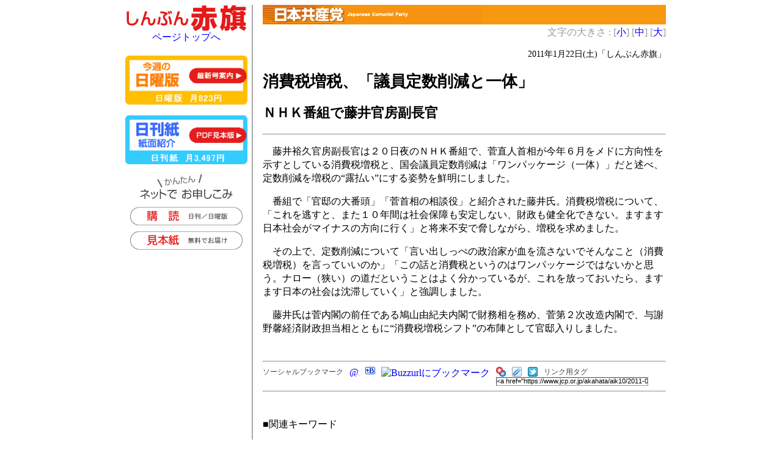

--- FILE ---
content_type: text/html
request_url: https://www.jcp.or.jp/akahata/aik10/2011-01-22/2011012201_03_1.html
body_size: 4887
content:
<html lang="ja">
<head>
<meta http-equiv="Content-Style-Type" content="text/css">
<meta http-equiv="Content-Type" content="text/html; charset=Shift_Jis">
<link rel="alternate stylesheet" href="../akahata3s.css" type="text/css" title="Small">
<link rel="stylesheet" href="../akahata3m.css" type="text/css" title="Default">
<link rel="alternate stylesheet" href="../akahata3l.css" type="text/css" title="Large">
<link rel="alternate stylesheet" href="../akahata_print3.css" type="text/css" title="Print">
<link rel="stylesheet" href="../akahata_print3.css" type="text/css" media="print" title="Print">
<script type="text/javascript" src="../styleswitcher.js"></script>
<title>消費税増税、「議員定数削減と一体」/ＮＨＫ番組で藤井官房副長官</title><!--important-->

<script>(window.BOOMR_mq=window.BOOMR_mq||[]).push(["addVar",{"rua.upush":"false","rua.cpush":"false","rua.upre":"false","rua.cpre":"false","rua.uprl":"false","rua.cprl":"false","rua.cprf":"false","rua.trans":"","rua.cook":"false","rua.ims":"false","rua.ufprl":"false","rua.cfprl":"false","rua.isuxp":"false","rua.texp":"norulematch","rua.ceh":"false","rua.ueh":"false","rua.ieh.st":"0"}]);</script>
                              <script>!function(e){var n="https://s.go-mpulse.net/boomerang/";if("False"=="True")e.BOOMR_config=e.BOOMR_config||{},e.BOOMR_config.PageParams=e.BOOMR_config.PageParams||{},e.BOOMR_config.PageParams.pci=!0,n="https://s2.go-mpulse.net/boomerang/";if(window.BOOMR_API_key="9VZWN-3QLUZ-ZJ2XY-C6TXW-RMTP3",function(){function e(){if(!o){var e=document.createElement("script");e.id="boomr-scr-as",e.src=window.BOOMR.url,e.async=!0,i.parentNode.appendChild(e),o=!0}}function t(e){o=!0;var n,t,a,r,d=document,O=window;if(window.BOOMR.snippetMethod=e?"if":"i",t=function(e,n){var t=d.createElement("script");t.id=n||"boomr-if-as",t.src=window.BOOMR.url,BOOMR_lstart=(new Date).getTime(),e=e||d.body,e.appendChild(t)},!window.addEventListener&&window.attachEvent&&navigator.userAgent.match(/MSIE [67]\./))return window.BOOMR.snippetMethod="s",void t(i.parentNode,"boomr-async");a=document.createElement("IFRAME"),a.src="about:blank",a.title="",a.role="presentation",a.loading="eager",r=(a.frameElement||a).style,r.width=0,r.height=0,r.border=0,r.display="none",i.parentNode.appendChild(a);try{O=a.contentWindow,d=O.document.open()}catch(_){n=document.domain,a.src="javascript:var d=document.open();d.domain='"+n+"';void(0);",O=a.contentWindow,d=O.document.open()}if(n)d._boomrl=function(){this.domain=n,t()},d.write("<bo"+"dy onload='document._boomrl();'>");else if(O._boomrl=function(){t()},O.addEventListener)O.addEventListener("load",O._boomrl,!1);else if(O.attachEvent)O.attachEvent("onload",O._boomrl);d.close()}function a(e){window.BOOMR_onload=e&&e.timeStamp||(new Date).getTime()}if(!window.BOOMR||!window.BOOMR.version&&!window.BOOMR.snippetExecuted){window.BOOMR=window.BOOMR||{},window.BOOMR.snippetStart=(new Date).getTime(),window.BOOMR.snippetExecuted=!0,window.BOOMR.snippetVersion=12,window.BOOMR.url=n+"9VZWN-3QLUZ-ZJ2XY-C6TXW-RMTP3";var i=document.currentScript||document.getElementsByTagName("script")[0],o=!1,r=document.createElement("link");if(r.relList&&"function"==typeof r.relList.supports&&r.relList.supports("preload")&&"as"in r)window.BOOMR.snippetMethod="p",r.href=window.BOOMR.url,r.rel="preload",r.as="script",r.addEventListener("load",e),r.addEventListener("error",function(){t(!0)}),setTimeout(function(){if(!o)t(!0)},3e3),BOOMR_lstart=(new Date).getTime(),i.parentNode.appendChild(r);else t(!1);if(window.addEventListener)window.addEventListener("load",a,!1);else if(window.attachEvent)window.attachEvent("onload",a)}}(),"".length>0)if(e&&"performance"in e&&e.performance&&"function"==typeof e.performance.setResourceTimingBufferSize)e.performance.setResourceTimingBufferSize();!function(){if(BOOMR=e.BOOMR||{},BOOMR.plugins=BOOMR.plugins||{},!BOOMR.plugins.AK){var n=""=="true"?1:0,t="",a="cj224dqxzcoba2lucvva-f-56cc1b392-clientnsv4-s.akamaihd.net",i="false"=="true"?2:1,o={"ak.v":"39","ak.cp":"1210412","ak.ai":parseInt("724368",10),"ak.ol":"0","ak.cr":9,"ak.ipv":4,"ak.proto":"h2","ak.rid":"900ccfcc","ak.r":44387,"ak.a2":n,"ak.m":"dsca","ak.n":"essl","ak.bpcip":"18.117.174.0","ak.cport":37364,"ak.gh":"23.192.164.22","ak.quicv":"","ak.tlsv":"tls1.3","ak.0rtt":"","ak.0rtt.ed":"","ak.csrc":"-","ak.acc":"","ak.t":"1769215338","ak.ak":"hOBiQwZUYzCg5VSAfCLimQ==/zWJqr092R7iVSKzDEBp0/cEMEt+36CTbkknnUtAHp0X+XmA6OlpZbF9nrMoKZPAdfGz0B2Du7fSUZupyNw8z5UU/tW9wzuAG8FEPCaDJHiDWGsVMsVJP1HjkKGGxeXSwiVSIfKdd9fYS6GOG7bVdmKrVqqaRzZ1MbXtz5UwONt4L5JrNNHahftTNRr6OBSyaQjRNj2ijQLgt8n5cw/ZAMJuU9d05W2bxxeSbJLsATqE5lpB6xDCdRUCDmx9D0z+46Gjz7iFXd5QAz41t9fsI1AYQGq+Ao8QQpnawstOcCV1p3V0Ibp37ZsNjYtZO4/cqqEgzH4ZDGjKYMapJCIrBtUgWEm9OBV0c7Bn5yB7NxlwDTU+yC+tKJHTWO9hywfgXaLYImdvl3R4n0gYw/VdTwwCE+t4A50xd4K8ClPOxVU=","ak.pv":"20","ak.dpoabenc":"","ak.tf":i};if(""!==t)o["ak.ruds"]=t;var r={i:!1,av:function(n){var t="http.initiator";if(n&&(!n[t]||"spa_hard"===n[t]))o["ak.feo"]=void 0!==e.aFeoApplied?1:0,BOOMR.addVar(o)},rv:function(){var e=["ak.bpcip","ak.cport","ak.cr","ak.csrc","ak.gh","ak.ipv","ak.m","ak.n","ak.ol","ak.proto","ak.quicv","ak.tlsv","ak.0rtt","ak.0rtt.ed","ak.r","ak.acc","ak.t","ak.tf"];BOOMR.removeVar(e)}};BOOMR.plugins.AK={akVars:o,akDNSPreFetchDomain:a,init:function(){if(!r.i){var e=BOOMR.subscribe;e("before_beacon",r.av,null,null),e("onbeacon",r.rv,null,null),r.i=!0}return this},is_complete:function(){return!0}}}}()}(window);</script></head>
<body>
<div id="wrapper">
<!-- main div start -->
<div id="main">
<!-- header images -->
<div class="jcphead">
<img src="/akahata/img/title.gif" width="360" height="32" border="0"></div>
<!-- header img_end -->
<script type="text/javascript" language="javascript">
<!--
document.open();
document.write('<div id="fontsize" style="text-align:right;margin-top:3px;color:#999999;">文字の大きさ :');
document.write(' [<a href="#" onclick="setActiveStyleSheet(\'Small\'); return false;">小</a>]');
document.write(' [<a href="#" onclick="setActiveStyleSheet(\'Default\'); return false;">中</a>]');
document.write(' [<a href="#" onclick="setActiveStyleSheet(\'Large\'); return false;">大</a>]</div>');
document.close();
// -->
</script>
<!-- header_end -->
<!-- description -->
<p class="date">2011年1月22日(土)<!--09:21-->「しんぶん赤旗」</p>

<h1>消費税増税、「議員定数削減と一体」</h1>
<h2>ＮＨＫ番組で藤井官房副長官</h2>

<hr>
<p>　藤井裕久官房副長官は２０日夜のＮＨＫ番組で、菅直人首相が今年６月をメドに方向性を示すとしている消費税増税と、国会議員定数削減は「ワンパッケージ（一体）」だと述べ、定数削減を増税の“露払い”にする姿勢を鮮明にしました。</p>
<p>　番組で「官邸の大番頭」「菅首相の相談役」と紹介された藤井氏。消費税増税について、「これを逃すと、また１０年間は社会保障も安定しない、財政も健全化できない。ますます日本社会がマイナスの方向に行く」と将来不安で脅しながら、増税を求めました。</p>
<p>　その上で、定数削減について「言い出しっぺの政治家が血を流さないでそんなこと（消費税増税）を言っていいのか」「この話と消費税というのはワンパッケージではないかと思う。ナロー（狭い）の道だということはよく分かっているが、これを放っておいたら、ますます日本の社会は沈滞していく」と強調しました。</p>
<p>　藤井氏は菅内閣の前任である鳩山由紀夫内閣で財務相を務め、菅第２次改造内閣で、与謝野馨経済財政担当相とともに“消費税増税シフト”の布陣として官邸入りしました。</p>
<br clear="all">
<!--pc2m_void--><!-- link_start -->
<hr>
<div id="link" style="margin-bottom:0.5em;">

<div style="float:left;margin-right:10px;font-size:9pt;color:#444444;">
ソーシャルブックマーク
</div>

<!-- Nifty Clip -->
<div style="float:left;margin-right:10px;">
<a href="javascript:location.href='http://clip.nifty.com/create?url='+encodeURIComponent(location.href)+'&title='+encodeURIComponent(document.title);">
<img onload="this.parentNode.href=eval(this.parentNode.href.match(/^javascript:location.href=(.*)$/)[1]);" src="http://clip.nifty.com/images/addclip_icn.gif" width="16" height="16" style="border:0;" alt="@niftyクリップに追加" title="@niftyクリップに追加" />
</a>
</div>

<!-- hatena bookmark -->
<div style="float:left;margin-right:10px;">
<script type="text/javascript" language="javascript">
<!--
document.open();
document.write('<a href="http://b.hatena.ne.jp/entry/'+location.href+'">');
document.close();
// -->
</script>
<img src="../b_entry.gif" width="16" height="12" style="border: none;"
 alt="このエントリーを含むはてなブックマーク" title="このエントリーを含むはてなブックマーク" />
</a>
</div>

<!-- Buzzurl -->
<div style="float:left;margin-right:10px;">
<script type="text/javascript" language="javascript">
<!--
document.open();
document.write('<a href="http://buzzurl.jp/entry/'+location.href+'" title="Buzzurlにブックマーク"><img src="http://buzzurl.jp.eimg.jp/static/image/api/icon/add_icon_mini_01.gif" alt="Buzzurlにブックマーク" style="border:0;"></a>');
document.close();
// -->
</script>
</div>

<!-- yahoo bookmark -->
<div style="float:left;margin-right:10px;">
<a href="javascript:location.href='http://bookmarks.yahoo.co.jp/action/bookmark?t='+encodeURIComponent(document.title)+'&amp;u='+encodeURIComponent(location.href);"><img src="http://i.yimg.jp/images/sicons/ybm16.gif" width="16" height="16" alt="Yahoo!ブックマークに登録" title="Yahoo!ブックマークに登録" style="border:none;"></a>
</div>

<!-- livedoor clip -->
<div style="float:left;margin-right:10px;">
<script type="text/javascript" language="javascript">
<!--
document.open();
document.write('<a href="http://clip.livedoor.com/redirect?link='+location.href+'&title='+encodeURIComponent(document.title)+'" class="ldclip-redirect" title="livedoorクリップに投稿"><img src="http://parts.blog.livedoor.jp/img/cmn/clip_16_16_w.gif" width="16" height="16" alt="livedoorクリップに投稿" style="border: none;" /></a>');
document.close();
// -->
</script>
</div>

<!-- Twitter -->
<div style="float:left;margin-right:10px;"><a href="javascript:location.href='http://twitter.com/home?status='+encodeURIComponent(document.title)+'%20'+encodeURIComponent(location.href);"><img src="http://twitter-badges.s3.amazonaws.com/t_mini-a.png" width="16" height="16" style="border:none;float:left;" alt="Twitter に投稿する" title="Twitter に投稿する"/></a></div>

<!-- blog link -->
<div style="margin-right:5px;font-size:9pt;color:#444444;">
<span style="vertical-align:middle;">リンク用タグ</span>
<script type="text/javascript" language="javascript">
<!--
document.open();
document.write('<input onclick="javascript:this.focus();this.select();" type="text" size="40" style="border:1px inset #999;cursor:pointer;font-size:8pt;padding:0;margin:0;" title="リンク用タグ" value="' + '&lt;a href=&quot;' + location.href + '&quot;&gt;' + document.title + '&lt;/a&gt; - しんぶん赤旗">');
document.close();
// -->
</script>
</div>

</div>
<hr>
<br>
<!-- link_end -->
<!--/pc2m_void-->
<!-- keyword -->
<div id="keyword"><p>■関連キーワード</p>
<ul>
<li><a href="http://www.jcp.or.jp/akahata/keyword/003_inc.html">消費税</a></li>
<li><a href="http://www.jcp.or.jp/akahata/keyword/077_inc.html">財政・税制</a></li>
<!-- keyword_list/ -->
</ul>
</div>
<!-- /keyword -->
<!-- description_end-->
<!--navi_start-->
<!-- 以下、フッタとナビ挿入　 -->
<div align="center" class="em8 backbutton">
<a href="javascript:history.go(-1)"><img src="../../img/back.gif" width="100" height="30" border="0" alt="もどる"></a><br>
</div>
</div>
<div id="navi">



<div align="center">
	<a href="http://www.jcp.or.jp/akahata/"><img src="/akahata/web_img/ak-logo.gif" alt="しんぶん赤旗" height="43" width="197" border="0"><br>ページトップへ<br>
		<br>
	</a>

</div>
<div class="d_pr" align="center">
	<a href="http://www.jcp.or.jp/akahata/web_weekly/">
<img src="/akahata/web_img/r-n-annai-s.gif" alt="日曜版の紹介" height="81" width="200" border="0"></a>
	<p><a href="http://www.jcp.or.jp/down/bira/11/pdf/201108_akahata-pr.pdf"><img src="/akahata/web_img/r-h-syoukai-s.gif" alt="「赤旗」見本ＰＤＦ" height="81" width="200" border="0"></a></p>
</div>
<div class="category_wrp">
	<p align="center"><img src="/akahata/web_img/r-net-kantan.gif" alt="ネットでお申し込み" height="44" width="154" border="0"><br>
		<a href="https://ssl.akahata.jp/akahata_form.html"><img src="/akahata/web_img/r-bt-koudoku.gif" alt="購読　日刊紙／日曜版" height="30" width="186" border="0" vspace="10"></a><br>
		<a href="https://ssl.akahata.jp/akahata_mihon.html"><img src="/akahata/web_img/r-bt-mihon.gif" alt="見本紙無料でお届けします" height="30" width="186" border="0"></a></p>
	<p></p>
</div>

</div><!-- navi end -->
<div id="bottom">
<!--pc2m_void-->


<table class="css90" width="100%" border="0" cellspacing="0" cellpadding="4">
	<tr height="16">
<td align="center" height="16">

</td>
	</tr>
	<tr>
		<td align="center" bgcolor="#cccccc">｜<a href="/">日本共産党ホーム</a>｜<a href="/akahata/index.html">「しんぶん赤旗」</a>｜<a href="http://www.jcp.or.jp/web_info/onegai.html">ご利用にあたって</a>｜</td>
	</tr>
	<tr>
		<td>
			<div align="center">
				（c）日本共産党中央委員会<br>
				151-8586　東京都渋谷区千駄ヶ谷4-26-7　TEL 03-3403-6111　 FAX 03-5474-8358　Mail <a href="mailto:info@jcp.or.jp">info@jcp.or.jp</a></div>
		</td>
	</tr>
</table>
<!--/pc2m_void-->


</div><!-- bottom_end -->
</div><!-- wrapper end -->
</body>
</html>
